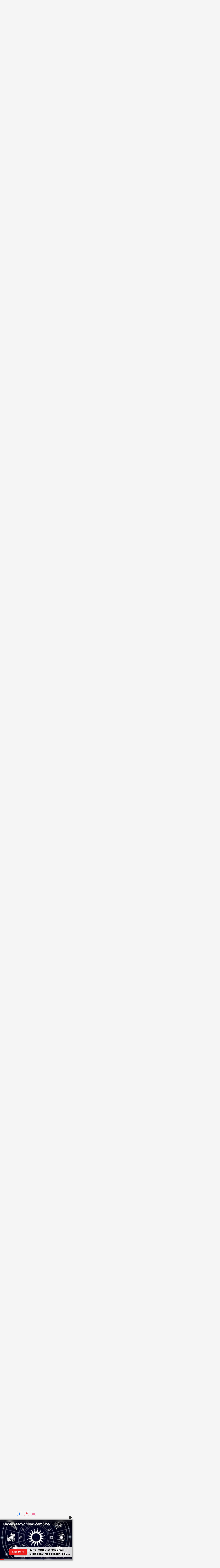

--- FILE ---
content_type: application/javascript; charset=utf-8
request_url: https://fundingchoicesmessages.google.com/f/AGSKWxWIUzBx_jM7-BbjE9_iiJse3Uo2axv7L114DcrgJUCwFkv6HrjvxYSBwMpq2NAlz1OyFU6_IKp-_W3EVuuC8pPQyLUGKrv7bnfts7zSRxDCltMrfRt5aJroQ3dBzO9VbuzOUacENzX_m8jMKuWAf0m9St5I1Utmm9raQOiDiJI9gdTN48ATHKnkgRyV/_/adv/bottomBanners.=advertiser./ad_insert.-468x90./srec_ad_
body_size: -1291
content:
window['4fcfb6d6-b4f7-460d-81e8-48aa1a97872d'] = true;